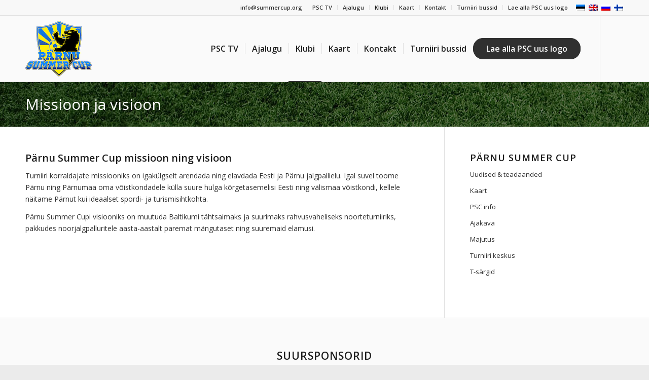

--- FILE ---
content_type: text/html; charset=UTF-8
request_url: https://summercup.org/parnu-summer-cup-2/klubi/missioon-ja-visioon/
body_size: 12475
content:
<!DOCTYPE html>
<html lang="et-EE" class="html_stretched responsive av-preloader-disabled av-default-lightbox  html_header_top html_logo_left html_main_nav_header html_menu_right html_custom html_header_sticky html_header_shrinking html_header_topbar_active html_mobile_menu_phone html_header_searchicon_disabled html_content_align_center html_header_unstick_top_disabled html_header_stretch_disabled html_av-submenu-hidden html_av-submenu-display-click html_av-overlay-side html_av-overlay-side-classic html_av-submenu-noclone html_entry_id_15020 av-cookies-no-cookie-consent av-no-preview html_text_menu_active ">
<head>
<meta charset="UTF-8" />


<!-- mobile setting -->
<meta name="viewport" content="width=device-width, initial-scale=1">

<!-- Scripts/CSS and wp_head hook -->
<title>Missioon ja visioon - Pärnu Summer Cup</title>
<link rel="alternate" hreflang="et-ee" href="https://summercup.org/parnu-summer-cup-2/klubi/missioon-ja-visioon/" />
<link rel="alternate" hreflang="en-us" href="https://summercup.org/en/missioon-ja-visioon/" />

<!-- This site is optimized with the Yoast SEO plugin v12.3 - https://yoast.com/wordpress/plugins/seo/ -->
<meta name="robots" content="max-snippet:-1, max-image-preview:large, max-video-preview:-1"/>
<link rel="canonical" href="https://summercup.org/parnu-summer-cup-2/klubi/missioon-ja-visioon/" />
<meta property="og:locale" content="et_EE" />
<meta property="og:type" content="article" />
<meta property="og:title" content="Missioon ja visioon - Pärnu Summer Cup" />
<meta property="og:description" content="Pärnu Summer Cup missioon ning visioon Turniiri korraldajate missiooniks on igakülgselt arendada ning elavdada Eesti ja Pärnu jalgpallielu. Igal suvel toome Pärnu ning Pärnumaa oma võistkondadele külla suure hulga kõrgetasemelisi Eesti ning välismaa võistkondi, kellele näitame Pärnut kui ideaalset spordi- ja turismisihtkohta. Pärnu Summer Cupi visiooniks on muutuda Baltikumi tähtsaimaks ja suurimaks rahvusvaheliseks noorteturniiriks, pakkudes noorjalgpalluritele &hellip;" />
<meta property="og:url" content="https://summercup.org/parnu-summer-cup-2/klubi/missioon-ja-visioon/" />
<meta property="og:site_name" content="Pärnu Summer Cup" />
<script type='application/ld+json' class='yoast-schema-graph yoast-schema-graph--main'>{"@context":"https://schema.org","@graph":[{"@type":"WebSite","@id":"https://summercup.org/#website","url":"https://summercup.org/","name":"P\u00e4rnu Summer Cup","potentialAction":{"@type":"SearchAction","target":"https://summercup.org/?s={search_term_string}","query-input":"required name=search_term_string"}},{"@type":"WebPage","@id":"https://summercup.org/parnu-summer-cup-2/klubi/missioon-ja-visioon/#webpage","url":"https://summercup.org/parnu-summer-cup-2/klubi/missioon-ja-visioon/","inLanguage":"et-EE","name":"Missioon ja visioon - P\u00e4rnu Summer Cup","isPartOf":{"@id":"https://summercup.org/#website"},"datePublished":"2011-04-26T13:23:06+00:00","dateModified":"2021-03-31T13:04:52+00:00"}]}</script>
<!-- / Yoast SEO plugin. -->

<link rel='dns-prefetch' href='//s.w.org' />
<link rel="alternate" type="application/rss+xml" title="Pärnu Summer Cup &raquo; RSS" href="https://summercup.org/feed/" />

<!-- google webfont font replacement -->

			<script type='text/javascript'>

				(function() {
					
					/*	check if webfonts are disabled by user setting via cookie - or user must opt in.	*/
					var html = document.getElementsByTagName('html')[0];
					var cookie_check = html.className.indexOf('av-cookies-needs-opt-in') >= 0 || html.className.indexOf('av-cookies-can-opt-out') >= 0;
					var allow_continue = true;
					var silent_accept_cookie = document.cookie.match(/aviaCookieSilentConsent/);

					if( cookie_check && ! silent_accept_cookie )
					{
						if( ! document.cookie.match(/aviaCookieConsent/) || sessionStorage.getItem( 'aviaCookieRefused' ) )
						{
							allow_continue = false;
						}
						else
						{
							if( ! document.cookie.match(/aviaPrivacyRefuseCookiesHideBar/) )
							{
								allow_continue = false;
							}
							else if( ! document.cookie.match(/aviaPrivacyEssentialCookiesEnabled/) )
							{
								allow_continue = false;
							}
							else if( document.cookie.match(/aviaPrivacyGoogleWebfontsDisabled/) )
							{
								allow_continue = false;
							}
						}
					}
					
					if( allow_continue )
					{
						var f = document.createElement('link');
					
						f.type 	= 'text/css';
						f.rel 	= 'stylesheet';
						f.href 	= '//fonts.googleapis.com/css?family=Open+Sans:400,600';
						f.id 	= 'avia-google-webfont';

						document.getElementsByTagName('head')[0].appendChild(f);
					}
				})();
			
			</script>
					<script type="text/javascript">
			window._wpemojiSettings = {"baseUrl":"https:\/\/s.w.org\/images\/core\/emoji\/12.0.0-1\/72x72\/","ext":".png","svgUrl":"https:\/\/s.w.org\/images\/core\/emoji\/12.0.0-1\/svg\/","svgExt":".svg","source":{"concatemoji":"https:\/\/summercup.org\/wp-includes\/js\/wp-emoji-release.min.js?ver=ecc20c6da7e608a5a65a8107e2b76f5a"}};
			!function(e,a,t){var n,r,o,i=a.createElement("canvas"),p=i.getContext&&i.getContext("2d");function s(e,t){var a=String.fromCharCode;p.clearRect(0,0,i.width,i.height),p.fillText(a.apply(this,e),0,0);e=i.toDataURL();return p.clearRect(0,0,i.width,i.height),p.fillText(a.apply(this,t),0,0),e===i.toDataURL()}function c(e){var t=a.createElement("script");t.src=e,t.defer=t.type="text/javascript",a.getElementsByTagName("head")[0].appendChild(t)}for(o=Array("flag","emoji"),t.supports={everything:!0,everythingExceptFlag:!0},r=0;r<o.length;r++)t.supports[o[r]]=function(e){if(!p||!p.fillText)return!1;switch(p.textBaseline="top",p.font="600 32px Arial",e){case"flag":return s([55356,56826,55356,56819],[55356,56826,8203,55356,56819])?!1:!s([55356,57332,56128,56423,56128,56418,56128,56421,56128,56430,56128,56423,56128,56447],[55356,57332,8203,56128,56423,8203,56128,56418,8203,56128,56421,8203,56128,56430,8203,56128,56423,8203,56128,56447]);case"emoji":return!s([55357,56424,55356,57342,8205,55358,56605,8205,55357,56424,55356,57340],[55357,56424,55356,57342,8203,55358,56605,8203,55357,56424,55356,57340])}return!1}(o[r]),t.supports.everything=t.supports.everything&&t.supports[o[r]],"flag"!==o[r]&&(t.supports.everythingExceptFlag=t.supports.everythingExceptFlag&&t.supports[o[r]]);t.supports.everythingExceptFlag=t.supports.everythingExceptFlag&&!t.supports.flag,t.DOMReady=!1,t.readyCallback=function(){t.DOMReady=!0},t.supports.everything||(n=function(){t.readyCallback()},a.addEventListener?(a.addEventListener("DOMContentLoaded",n,!1),e.addEventListener("load",n,!1)):(e.attachEvent("onload",n),a.attachEvent("onreadystatechange",function(){"complete"===a.readyState&&t.readyCallback()})),(n=t.source||{}).concatemoji?c(n.concatemoji):n.wpemoji&&n.twemoji&&(c(n.twemoji),c(n.wpemoji)))}(window,document,window._wpemojiSettings);
		</script>
		<style type="text/css">
img.wp-smiley,
img.emoji {
	display: inline !important;
	border: none !important;
	box-shadow: none !important;
	height: 1em !important;
	width: 1em !important;
	margin: 0 .07em !important;
	vertical-align: -0.1em !important;
	background: none !important;
	padding: 0 !important;
}
</style>
	<link rel='stylesheet' id='avia-grid-css'  href='https://summercup.org/wp-content/themes/enfold/css/grid.css?ver=4.6.3.1' type='text/css' media='all' />
<link rel='stylesheet' id='avia-base-css'  href='https://summercup.org/wp-content/themes/enfold/css/base.css?ver=4.6.3.1' type='text/css' media='all' />
<link rel='stylesheet' id='avia-layout-css'  href='https://summercup.org/wp-content/themes/enfold/css/layout.css?ver=4.6.3.1' type='text/css' media='all' />
<link rel='stylesheet' id='avia-module-audioplayer-css'  href='https://summercup.org/wp-content/themes/enfold/config-templatebuilder/avia-shortcodes/audio-player/audio-player.css?ver=ecc20c6da7e608a5a65a8107e2b76f5a' type='text/css' media='all' />
<link rel='stylesheet' id='avia-module-blog-css'  href='https://summercup.org/wp-content/themes/enfold/config-templatebuilder/avia-shortcodes/blog/blog.css?ver=ecc20c6da7e608a5a65a8107e2b76f5a' type='text/css' media='all' />
<link rel='stylesheet' id='avia-module-postslider-css'  href='https://summercup.org/wp-content/themes/enfold/config-templatebuilder/avia-shortcodes/postslider/postslider.css?ver=ecc20c6da7e608a5a65a8107e2b76f5a' type='text/css' media='all' />
<link rel='stylesheet' id='avia-module-button-css'  href='https://summercup.org/wp-content/themes/enfold/config-templatebuilder/avia-shortcodes/buttons/buttons.css?ver=ecc20c6da7e608a5a65a8107e2b76f5a' type='text/css' media='all' />
<link rel='stylesheet' id='avia-module-buttonrow-css'  href='https://summercup.org/wp-content/themes/enfold/config-templatebuilder/avia-shortcodes/buttonrow/buttonrow.css?ver=ecc20c6da7e608a5a65a8107e2b76f5a' type='text/css' media='all' />
<link rel='stylesheet' id='avia-module-button-fullwidth-css'  href='https://summercup.org/wp-content/themes/enfold/config-templatebuilder/avia-shortcodes/buttons_fullwidth/buttons_fullwidth.css?ver=ecc20c6da7e608a5a65a8107e2b76f5a' type='text/css' media='all' />
<link rel='stylesheet' id='avia-module-catalogue-css'  href='https://summercup.org/wp-content/themes/enfold/config-templatebuilder/avia-shortcodes/catalogue/catalogue.css?ver=ecc20c6da7e608a5a65a8107e2b76f5a' type='text/css' media='all' />
<link rel='stylesheet' id='avia-module-comments-css'  href='https://summercup.org/wp-content/themes/enfold/config-templatebuilder/avia-shortcodes/comments/comments.css?ver=ecc20c6da7e608a5a65a8107e2b76f5a' type='text/css' media='all' />
<link rel='stylesheet' id='avia-module-contact-css'  href='https://summercup.org/wp-content/themes/enfold/config-templatebuilder/avia-shortcodes/contact/contact.css?ver=ecc20c6da7e608a5a65a8107e2b76f5a' type='text/css' media='all' />
<link rel='stylesheet' id='avia-module-slideshow-css'  href='https://summercup.org/wp-content/themes/enfold/config-templatebuilder/avia-shortcodes/slideshow/slideshow.css?ver=ecc20c6da7e608a5a65a8107e2b76f5a' type='text/css' media='all' />
<link rel='stylesheet' id='avia-module-slideshow-contentpartner-css'  href='https://summercup.org/wp-content/themes/enfold/config-templatebuilder/avia-shortcodes/contentslider/contentslider.css?ver=ecc20c6da7e608a5a65a8107e2b76f5a' type='text/css' media='all' />
<link rel='stylesheet' id='avia-module-countdown-css'  href='https://summercup.org/wp-content/themes/enfold/config-templatebuilder/avia-shortcodes/countdown/countdown.css?ver=ecc20c6da7e608a5a65a8107e2b76f5a' type='text/css' media='all' />
<link rel='stylesheet' id='avia-module-gallery-css'  href='https://summercup.org/wp-content/themes/enfold/config-templatebuilder/avia-shortcodes/gallery/gallery.css?ver=ecc20c6da7e608a5a65a8107e2b76f5a' type='text/css' media='all' />
<link rel='stylesheet' id='avia-module-gallery-hor-css'  href='https://summercup.org/wp-content/themes/enfold/config-templatebuilder/avia-shortcodes/gallery_horizontal/gallery_horizontal.css?ver=ecc20c6da7e608a5a65a8107e2b76f5a' type='text/css' media='all' />
<link rel='stylesheet' id='avia-module-maps-css'  href='https://summercup.org/wp-content/themes/enfold/config-templatebuilder/avia-shortcodes/google_maps/google_maps.css?ver=ecc20c6da7e608a5a65a8107e2b76f5a' type='text/css' media='all' />
<link rel='stylesheet' id='avia-module-gridrow-css'  href='https://summercup.org/wp-content/themes/enfold/config-templatebuilder/avia-shortcodes/grid_row/grid_row.css?ver=ecc20c6da7e608a5a65a8107e2b76f5a' type='text/css' media='all' />
<link rel='stylesheet' id='avia-module-heading-css'  href='https://summercup.org/wp-content/themes/enfold/config-templatebuilder/avia-shortcodes/heading/heading.css?ver=ecc20c6da7e608a5a65a8107e2b76f5a' type='text/css' media='all' />
<link rel='stylesheet' id='avia-module-rotator-css'  href='https://summercup.org/wp-content/themes/enfold/config-templatebuilder/avia-shortcodes/headline_rotator/headline_rotator.css?ver=ecc20c6da7e608a5a65a8107e2b76f5a' type='text/css' media='all' />
<link rel='stylesheet' id='avia-module-hr-css'  href='https://summercup.org/wp-content/themes/enfold/config-templatebuilder/avia-shortcodes/hr/hr.css?ver=ecc20c6da7e608a5a65a8107e2b76f5a' type='text/css' media='all' />
<link rel='stylesheet' id='avia-module-icon-css'  href='https://summercup.org/wp-content/themes/enfold/config-templatebuilder/avia-shortcodes/icon/icon.css?ver=ecc20c6da7e608a5a65a8107e2b76f5a' type='text/css' media='all' />
<link rel='stylesheet' id='avia-module-iconbox-css'  href='https://summercup.org/wp-content/themes/enfold/config-templatebuilder/avia-shortcodes/iconbox/iconbox.css?ver=ecc20c6da7e608a5a65a8107e2b76f5a' type='text/css' media='all' />
<link rel='stylesheet' id='avia-module-icongrid-css'  href='https://summercup.org/wp-content/themes/enfold/config-templatebuilder/avia-shortcodes/icongrid/icongrid.css?ver=ecc20c6da7e608a5a65a8107e2b76f5a' type='text/css' media='all' />
<link rel='stylesheet' id='avia-module-iconlist-css'  href='https://summercup.org/wp-content/themes/enfold/config-templatebuilder/avia-shortcodes/iconlist/iconlist.css?ver=ecc20c6da7e608a5a65a8107e2b76f5a' type='text/css' media='all' />
<link rel='stylesheet' id='avia-module-image-css'  href='https://summercup.org/wp-content/themes/enfold/config-templatebuilder/avia-shortcodes/image/image.css?ver=ecc20c6da7e608a5a65a8107e2b76f5a' type='text/css' media='all' />
<link rel='stylesheet' id='avia-module-hotspot-css'  href='https://summercup.org/wp-content/themes/enfold/config-templatebuilder/avia-shortcodes/image_hotspots/image_hotspots.css?ver=ecc20c6da7e608a5a65a8107e2b76f5a' type='text/css' media='all' />
<link rel='stylesheet' id='avia-module-magazine-css'  href='https://summercup.org/wp-content/themes/enfold/config-templatebuilder/avia-shortcodes/magazine/magazine.css?ver=ecc20c6da7e608a5a65a8107e2b76f5a' type='text/css' media='all' />
<link rel='stylesheet' id='avia-module-masonry-css'  href='https://summercup.org/wp-content/themes/enfold/config-templatebuilder/avia-shortcodes/masonry_entries/masonry_entries.css?ver=ecc20c6da7e608a5a65a8107e2b76f5a' type='text/css' media='all' />
<link rel='stylesheet' id='avia-siteloader-css'  href='https://summercup.org/wp-content/themes/enfold/css/avia-snippet-site-preloader.css?ver=ecc20c6da7e608a5a65a8107e2b76f5a' type='text/css' media='all' />
<link rel='stylesheet' id='avia-module-menu-css'  href='https://summercup.org/wp-content/themes/enfold/config-templatebuilder/avia-shortcodes/menu/menu.css?ver=ecc20c6da7e608a5a65a8107e2b76f5a' type='text/css' media='all' />
<link rel='stylesheet' id='avia-modfule-notification-css'  href='https://summercup.org/wp-content/themes/enfold/config-templatebuilder/avia-shortcodes/notification/notification.css?ver=ecc20c6da7e608a5a65a8107e2b76f5a' type='text/css' media='all' />
<link rel='stylesheet' id='avia-module-numbers-css'  href='https://summercup.org/wp-content/themes/enfold/config-templatebuilder/avia-shortcodes/numbers/numbers.css?ver=ecc20c6da7e608a5a65a8107e2b76f5a' type='text/css' media='all' />
<link rel='stylesheet' id='avia-module-portfolio-css'  href='https://summercup.org/wp-content/themes/enfold/config-templatebuilder/avia-shortcodes/portfolio/portfolio.css?ver=ecc20c6da7e608a5a65a8107e2b76f5a' type='text/css' media='all' />
<link rel='stylesheet' id='avia-module-progress-bar-css'  href='https://summercup.org/wp-content/themes/enfold/config-templatebuilder/avia-shortcodes/progressbar/progressbar.css?ver=ecc20c6da7e608a5a65a8107e2b76f5a' type='text/css' media='all' />
<link rel='stylesheet' id='avia-module-promobox-css'  href='https://summercup.org/wp-content/themes/enfold/config-templatebuilder/avia-shortcodes/promobox/promobox.css?ver=ecc20c6da7e608a5a65a8107e2b76f5a' type='text/css' media='all' />
<link rel='stylesheet' id='avia-sc-search-css'  href='https://summercup.org/wp-content/themes/enfold/config-templatebuilder/avia-shortcodes/search/search.css?ver=ecc20c6da7e608a5a65a8107e2b76f5a' type='text/css' media='all' />
<link rel='stylesheet' id='avia-module-slideshow-accordion-css'  href='https://summercup.org/wp-content/themes/enfold/config-templatebuilder/avia-shortcodes/slideshow_accordion/slideshow_accordion.css?ver=ecc20c6da7e608a5a65a8107e2b76f5a' type='text/css' media='all' />
<link rel='stylesheet' id='avia-module-slideshow-feature-image-css'  href='https://summercup.org/wp-content/themes/enfold/config-templatebuilder/avia-shortcodes/slideshow_feature_image/slideshow_feature_image.css?ver=ecc20c6da7e608a5a65a8107e2b76f5a' type='text/css' media='all' />
<link rel='stylesheet' id='avia-module-slideshow-fullsize-css'  href='https://summercup.org/wp-content/themes/enfold/config-templatebuilder/avia-shortcodes/slideshow_fullsize/slideshow_fullsize.css?ver=ecc20c6da7e608a5a65a8107e2b76f5a' type='text/css' media='all' />
<link rel='stylesheet' id='avia-module-slideshow-fullscreen-css'  href='https://summercup.org/wp-content/themes/enfold/config-templatebuilder/avia-shortcodes/slideshow_fullscreen/slideshow_fullscreen.css?ver=ecc20c6da7e608a5a65a8107e2b76f5a' type='text/css' media='all' />
<link rel='stylesheet' id='avia-module-slideshow-ls-css'  href='https://summercup.org/wp-content/themes/enfold/config-templatebuilder/avia-shortcodes/slideshow_layerslider/slideshow_layerslider.css?ver=ecc20c6da7e608a5a65a8107e2b76f5a' type='text/css' media='all' />
<link rel='stylesheet' id='avia-module-social-css'  href='https://summercup.org/wp-content/themes/enfold/config-templatebuilder/avia-shortcodes/social_share/social_share.css?ver=ecc20c6da7e608a5a65a8107e2b76f5a' type='text/css' media='all' />
<link rel='stylesheet' id='avia-module-tabsection-css'  href='https://summercup.org/wp-content/themes/enfold/config-templatebuilder/avia-shortcodes/tab_section/tab_section.css?ver=ecc20c6da7e608a5a65a8107e2b76f5a' type='text/css' media='all' />
<link rel='stylesheet' id='avia-module-table-css'  href='https://summercup.org/wp-content/themes/enfold/config-templatebuilder/avia-shortcodes/table/table.css?ver=ecc20c6da7e608a5a65a8107e2b76f5a' type='text/css' media='all' />
<link rel='stylesheet' id='avia-module-tabs-css'  href='https://summercup.org/wp-content/themes/enfold/config-templatebuilder/avia-shortcodes/tabs/tabs.css?ver=ecc20c6da7e608a5a65a8107e2b76f5a' type='text/css' media='all' />
<link rel='stylesheet' id='avia-module-team-css'  href='https://summercup.org/wp-content/themes/enfold/config-templatebuilder/avia-shortcodes/team/team.css?ver=ecc20c6da7e608a5a65a8107e2b76f5a' type='text/css' media='all' />
<link rel='stylesheet' id='avia-module-testimonials-css'  href='https://summercup.org/wp-content/themes/enfold/config-templatebuilder/avia-shortcodes/testimonials/testimonials.css?ver=ecc20c6da7e608a5a65a8107e2b76f5a' type='text/css' media='all' />
<link rel='stylesheet' id='avia-module-timeline-css'  href='https://summercup.org/wp-content/themes/enfold/config-templatebuilder/avia-shortcodes/timeline/timeline.css?ver=ecc20c6da7e608a5a65a8107e2b76f5a' type='text/css' media='all' />
<link rel='stylesheet' id='avia-module-toggles-css'  href='https://summercup.org/wp-content/themes/enfold/config-templatebuilder/avia-shortcodes/toggles/toggles.css?ver=ecc20c6da7e608a5a65a8107e2b76f5a' type='text/css' media='all' />
<link rel='stylesheet' id='avia-module-video-css'  href='https://summercup.org/wp-content/themes/enfold/config-templatebuilder/avia-shortcodes/video/video.css?ver=ecc20c6da7e608a5a65a8107e2b76f5a' type='text/css' media='all' />
<link rel='stylesheet' id='wp-block-library-css'  href='https://summercup.org/wp-includes/css/dist/block-library/style.min.css?ver=ecc20c6da7e608a5a65a8107e2b76f5a' type='text/css' media='all' />
<link rel='stylesheet' id='cryptx-styles-css'  href='https://summercup.org/wp-content/plugins/cryptx//css/cryptx.css?ver=ecc20c6da7e608a5a65a8107e2b76f5a' type='text/css' media='all' />
<link rel='stylesheet' id='foobox-free-min-css'  href='https://summercup.org/wp-content/plugins/foobox-image-lightbox/free/css/foobox.free.min.css?ver=2.7.5' type='text/css' media='all' />
<link rel='stylesheet' id='foogallery-core-css'  href='http://summercup.org/wp-content/plugins/foogallery/extensions/default-templates/shared/css/foogallery.min.css?ver=1.8.12' type='text/css' media='all' />
<link rel='stylesheet' id='wpml-legacy-horizontal-list-0-css'  href='//summercup.org/wp-content/plugins/sitepress-multilingual-cms/templates/language-switchers/legacy-list-horizontal/style.css?ver=1' type='text/css' media='all' />
<style id='wpml-legacy-horizontal-list-0-inline-css' type='text/css'>
.wpml-ls-statics-shortcode_actions, .wpml-ls-statics-shortcode_actions .wpml-ls-sub-menu, .wpml-ls-statics-shortcode_actions a {border-color:#EEEEEE;}.wpml-ls-statics-shortcode_actions a {color:#444444;background-color:#ffffff;}.wpml-ls-statics-shortcode_actions a:hover,.wpml-ls-statics-shortcode_actions a:focus {color:#000000;background-color:#eeeeee;}.wpml-ls-statics-shortcode_actions .wpml-ls-current-language>a {color:#444444;background-color:#ffffff;}.wpml-ls-statics-shortcode_actions .wpml-ls-current-language:hover>a, .wpml-ls-statics-shortcode_actions .wpml-ls-current-language>a:focus {color:#000000;background-color:#eeeeee;}
#lang_sel img, #lang_sel_list img, #lang_sel_footer img { display: inline; }
</style>
<link rel='stylesheet' id='avia-wpml-css'  href='https://summercup.org/wp-content/themes/enfold/config-wpml/wpml-mod.css?ver=4.6.3.1' type='text/css' media='all' />
<link rel='stylesheet' id='avia-scs-css'  href='https://summercup.org/wp-content/themes/enfold/css/shortcodes.css?ver=4.6.3.1' type='text/css' media='all' />
<link rel='stylesheet' id='avia-popup-css-css'  href='https://summercup.org/wp-content/themes/enfold/js/aviapopup/magnific-popup.css?ver=4.6.3.1' type='text/css' media='screen' />
<link rel='stylesheet' id='avia-lightbox-css'  href='https://summercup.org/wp-content/themes/enfold/css/avia-snippet-lightbox.css?ver=4.6.3.1' type='text/css' media='screen' />
<link rel='stylesheet' id='avia-widget-css-css'  href='https://summercup.org/wp-content/themes/enfold/css/avia-snippet-widget.css?ver=4.6.3.1' type='text/css' media='screen' />
<link rel='stylesheet' id='avia-dynamic-css'  href='https://summercup.org/wp-content/uploads/dynamic_avia/enfold.css?ver=681dbbdaebf5d' type='text/css' media='all' />
<link rel='stylesheet' id='avia-custom-css'  href='https://summercup.org/wp-content/themes/enfold/css/custom.css?ver=4.6.3.1' type='text/css' media='all' />
<script type='text/javascript' src='https://summercup.org/wp-includes/js/jquery/jquery.js?ver=1.12.4-wp'></script>
<script type='text/javascript' src='https://summercup.org/wp-includes/js/jquery/jquery-migrate.min.js?ver=1.4.1'></script>
<script type='text/javascript' src='https://summercup.org/wp-content/plugins/cryptx//js/cryptx.min.js?ver=ecc20c6da7e608a5a65a8107e2b76f5a'></script>
<script type='text/javascript' src='https://summercup.org/wp-content/themes/enfold/config-wpml/wpml-mod.js?ver=4.6.3.1'></script>
<script type='text/javascript' src='https://summercup.org/wp-content/themes/enfold/js/avia-compat.js?ver=4.6.3.1'></script>
<script type='text/javascript'>
/* Run FooBox FREE (v2.7.5) */
var FOOBOX = window.FOOBOX = {
	ready: true,
	preloadFont: true,
	disableOthers: false,
	o: {wordpress: { enabled: true }, countMessage:'image %index of %total', excludes:'.fbx-link,.nofoobox,.nolightbox,a[href*="pinterest.com/pin/create/button/"]', affiliate : { enabled: false }},
	selectors: [
		".foogallery-container.foogallery-lightbox-foobox", ".foogallery-container.foogallery-lightbox-foobox-free", ".gallery", ".wp-block-gallery", ".wp-caption", ".wp-block-image", "a:has(img[class*=wp-image-])", ".foobox"
	],
	pre: function( $ ){
		// Custom JavaScript (Pre)
		
	},
	post: function( $ ){
		// Custom JavaScript (Post)
		
		// Custom Captions Code
		
	},
	custom: function( $ ){
		// Custom Extra JS
		
	}
};
</script>
<script type='text/javascript' src='https://summercup.org/wp-content/plugins/foobox-image-lightbox/free/js/foobox.free.min.js?ver=2.7.5'></script>
<link rel='https://api.w.org/' href='https://summercup.org/wp-json/' />
<link rel="EditURI" type="application/rsd+xml" title="RSD" href="https://summercup.org/xmlrpc.php?rsd" />
<link rel="wlwmanifest" type="application/wlwmanifest+xml" href="https://summercup.org/wp-includes/wlwmanifest.xml" /> 

<link rel='shortlink' href='https://summercup.org/?p=15020' />
<link rel="alternate" type="application/json+oembed" href="https://summercup.org/wp-json/oembed/1.0/embed?url=https%3A%2F%2Fsummercup.org%2Fparnu-summer-cup-2%2Fklubi%2Fmissioon-ja-visioon%2F" />
<link rel="alternate" type="text/xml+oembed" href="https://summercup.org/wp-json/oembed/1.0/embed?url=https%3A%2F%2Fsummercup.org%2Fparnu-summer-cup-2%2Fklubi%2Fmissioon-ja-visioon%2F&#038;format=xml" />
<meta name="generator" content="WPML ver:4.2.9 stt:1,15,18,47;" />
<script type="text/javascript">
(function(url){
	if(/(?:Chrome\/26\.0\.1410\.63 Safari\/537\.31|WordfenceTestMonBot)/.test(navigator.userAgent)){ return; }
	var addEvent = function(evt, handler) {
		if (window.addEventListener) {
			document.addEventListener(evt, handler, false);
		} else if (window.attachEvent) {
			document.attachEvent('on' + evt, handler);
		}
	};
	var removeEvent = function(evt, handler) {
		if (window.removeEventListener) {
			document.removeEventListener(evt, handler, false);
		} else if (window.detachEvent) {
			document.detachEvent('on' + evt, handler);
		}
	};
	var evts = 'contextmenu dblclick drag dragend dragenter dragleave dragover dragstart drop keydown keypress keyup mousedown mousemove mouseout mouseover mouseup mousewheel scroll'.split(' ');
	var logHuman = function() {
		if (window.wfLogHumanRan) { return; }
		window.wfLogHumanRan = true;
		var wfscr = document.createElement('script');
		wfscr.type = 'text/javascript';
		wfscr.async = true;
		wfscr.src = url + '&r=' + Math.random();
		(document.getElementsByTagName('head')[0]||document.getElementsByTagName('body')[0]).appendChild(wfscr);
		for (var i = 0; i < evts.length; i++) {
			removeEvent(evts[i], logHuman);
		}
	};
	for (var i = 0; i < evts.length; i++) {
		addEvent(evts[i], logHuman);
	}
})('//summercup.org/?wordfence_lh=1&hid=31908D6FF34B43AEFFF0ACC5474E367E');
</script><link rel="profile" href="http://gmpg.org/xfn/11" />
<link rel="alternate" type="application/rss+xml" title="Pärnu Summer Cup RSS2 Feed" href="https://summercup.org/feed/" />
<link rel="pingback" href="https://summercup.org/xmlrpc.php" />

<style type='text/css' media='screen'>
 #top #header_main > .container, #top #header_main > .container .main_menu  .av-main-nav > li > a, #top #header_main #menu-item-shop .cart_dropdown_link{ height:130px; line-height: 130px; }
 .html_top_nav_header .av-logo-container{ height:130px;  }
 .html_header_top.html_header_sticky #top #wrap_all #main{ padding-top:160px; } 
</style>
<!--[if lt IE 9]><script src="https://summercup.org/wp-content/themes/enfold/js/html5shiv.js"></script><![endif]-->


<!-- To speed up the rendering and to display the site as fast as possible to the user we include some styles and scripts for above the fold content inline -->
<script type="text/javascript">'use strict';var avia_is_mobile=!1;if(/Android|webOS|iPhone|iPad|iPod|BlackBerry|IEMobile|Opera Mini/i.test(navigator.userAgent)&&'ontouchstart' in document.documentElement){avia_is_mobile=!0;document.documentElement.className+=' avia_mobile '}
else{document.documentElement.className+=' avia_desktop '};document.documentElement.className+=' js_active ';(function(){var e=['-webkit-','-moz-','-ms-',''],n='';for(var t in e){if(e[t]+'transform' in document.documentElement.style){document.documentElement.className+=' avia_transform ';n=e[t]+'transform'};if(e[t]+'perspective' in document.documentElement.style)document.documentElement.className+=' avia_transform3d '};if(typeof document.getElementsByClassName=='function'&&typeof document.documentElement.getBoundingClientRect=='function'&&avia_is_mobile==!1){if(n&&window.innerHeight>0){setTimeout(function(){var e=0,o={},a=0,t=document.getElementsByClassName('av-parallax'),i=window.pageYOffset||document.documentElement.scrollTop;for(e=0;e<t.length;e++){t[e].style.top='0px';o=t[e].getBoundingClientRect();a=Math.ceil((window.innerHeight+i-o.top)*0.3);t[e].style[n]='translate(0px, '+a+'px)';t[e].style.top='auto';t[e].className+=' enabled-parallax '}},50)}}})();</script><link rel="icon" href="https://summercup.org/wp-content/uploads/2025/05/summercup-logo-vaike-36x36.png" sizes="32x32" />
<link rel="icon" href="https://summercup.org/wp-content/uploads/2025/05/summercup-logo-vaike.png" sizes="192x192" />
<link rel="apple-touch-icon-precomposed" href="https://summercup.org/wp-content/uploads/2025/05/summercup-logo-vaike.png" />
<meta name="msapplication-TileImage" content="https://summercup.org/wp-content/uploads/2025/05/summercup-logo-vaike.png" />
		<style type="text/css" id="wp-custom-css">
			#footer .widget .widgettitle {
    text-align: center;
    margin-bottom: 2em;
    font-size: 1.5em;
}
.foogallery.fg-light .fg-item-inner {
    background-color: transparent;
}		</style>
		<style type='text/css'>
@font-face {font-family: 'entypo-fontello'; font-weight: normal; font-style: normal; font-display: auto;
src: url('https://summercup.org/wp-content/themes/enfold/config-templatebuilder/avia-template-builder/assets/fonts/entypo-fontello.eot');
src: url('https://summercup.org/wp-content/themes/enfold/config-templatebuilder/avia-template-builder/assets/fonts/entypo-fontello.eot?#iefix') format('embedded-opentype'), 
url('https://summercup.org/wp-content/themes/enfold/config-templatebuilder/avia-template-builder/assets/fonts/entypo-fontello.woff') format('woff'), 
url('https://summercup.org/wp-content/themes/enfold/config-templatebuilder/avia-template-builder/assets/fonts/entypo-fontello.ttf') format('truetype'), 
url('https://summercup.org/wp-content/themes/enfold/config-templatebuilder/avia-template-builder/assets/fonts/entypo-fontello.svg#entypo-fontello') format('svg');
} #top .avia-font-entypo-fontello, body .avia-font-entypo-fontello, html body [data-av_iconfont='entypo-fontello']:before{ font-family: 'entypo-fontello'; }
</style>

<!--
Debugging Info for Theme support: 

Theme: Enfold
Version: 4.6.3.1
Installed: enfold
AviaFramework Version: 5.0
AviaBuilder Version: 0.9.5
aviaElementManager Version: 1.0.1
ML:256-PU:83-PLA:21
WP:5.2.23
Compress: CSS:disabled - JS:disabled
Updates: disabled
PLAu:21
-->
</head>




<body id="top" class="page-template-default page page-id-15020 page-child parent-pageid-15013  rtl_columns stretched open_sans" itemscope="itemscope" itemtype="https://schema.org/WebPage" >

	
	<div id='wrap_all'>

	
<header id='header' class='all_colors header_color light_bg_color  av_header_top av_logo_left av_main_nav_header av_menu_right av_custom av_header_sticky av_header_shrinking av_header_stretch_disabled av_mobile_menu_phone av_header_searchicon_disabled av_header_unstick_top_disabled av_seperator_small_border av_bottom_nav_disabled '  role="banner" itemscope="itemscope" itemtype="https://schema.org/WPHeader" >

		<div id='header_meta' class='container_wrap container_wrap_meta  av_icon_active_main av_secondary_right av_extra_header_active av_phone_active_right av_entry_id_15020'>
		
			      <div class='container'>
			      <nav class='sub_menu'  role="navigation" itemscope="itemscope" itemtype="https://schema.org/SiteNavigationElement" ><ul id="avia2-menu" class="menu"><li id="menu-item-22379" class="menu-item menu-item-type-post_type menu-item-object-page menu-item-22379"><a href="https://summercup.org/parnu-summer-cup-2/psc-tv/">PSC TV</a></li>
<li id="menu-item-22400" class="menu-item menu-item-type-post_type menu-item-object-page menu-item-has-children menu-item-22400"><a href="https://summercup.org/parnu-summer-cup-2/ajalugu/">Ajalugu</a>
<ul class="sub-menu">
	<li id="menu-item-32030" class="menu-item menu-item-type-post_type menu-item-object-page menu-item-32030"><a href="https://summercup.org/psc-2025/">2025</a></li>
	<li id="menu-item-31282" class="menu-item menu-item-type-post_type menu-item-object-page menu-item-31282"><a href="https://summercup.org/psc-2024-ajakavad/">2024</a></li>
	<li id="menu-item-30385" class="menu-item menu-item-type-post_type menu-item-object-page menu-item-30385"><a href="https://summercup.org/psc-2023-ajakavad/">2023</a></li>
	<li id="menu-item-29724" class="menu-item menu-item-type-post_type menu-item-object-page menu-item-29724"><a href="https://summercup.org/http-summercup-org-psc-2023-ajakavad/">2022</a></li>
	<li id="menu-item-29174" class="menu-item menu-item-type-post_type menu-item-object-page menu-item-29174"><a href="https://summercup.org/psc-2021-ajakavad/">2021</a></li>
	<li id="menu-item-28504" class="menu-item menu-item-type-post_type menu-item-object-page menu-item-28504"><a href="https://summercup.org/psc-2020-ajakavad/">2020</a></li>
	<li id="menu-item-27905" class="menu-item menu-item-type-post_type menu-item-object-page menu-item-27905"><a href="https://summercup.org/psc-2019-ajakavad/">2019</a></li>
	<li id="menu-item-27275" class="menu-item menu-item-type-post_type menu-item-object-page menu-item-27275"><a href="https://summercup.org/psc-2018-ajakavad/">2018</a></li>
	<li id="menu-item-26422" class="menu-item menu-item-type-post_type menu-item-object-page menu-item-26422"><a href="https://summercup.org/psc-2017-ajakavad/">2017</a></li>
	<li id="menu-item-25450" class="menu-item menu-item-type-post_type menu-item-object-page menu-item-25450"><a href="https://summercup.org/psc-2016-ajakavad/">2016</a></li>
	<li id="menu-item-24158" class="menu-item menu-item-type-post_type menu-item-object-page menu-item-24158"><a href="https://summercup.org/psc-2015-tulemused/">2015</a></li>
	<li id="menu-item-22464" class="menu-item menu-item-type-post_type menu-item-object-page menu-item-22464"><a href="https://summercup.org/parnu-summer-cup-2/ajalugu/2014-p/">2014</a></li>
	<li id="menu-item-22534" class="menu-item menu-item-type-post_type menu-item-object-page menu-item-22534"><a href="https://summercup.org/parnu-summer-cup-2/ajalugu/2013-p/">2013</a></li>
	<li id="menu-item-22550" class="menu-item menu-item-type-post_type menu-item-object-page menu-item-22550"><a href="https://summercup.org/parnu-summer-cup-2/ajalugu/2012-2/">2012</a></li>
	<li id="menu-item-22549" class="menu-item menu-item-type-post_type menu-item-object-page menu-item-22549"><a href="https://summercup.org/parnu-summer-cup-2/ajalugu/2011-3/">2011</a></li>
	<li id="menu-item-22560" class="menu-item menu-item-type-post_type menu-item-object-page menu-item-22560"><a href="https://summercup.org/parnu-summer-cup-2/ajalugu/2010-p/">2010</a></li>
	<li id="menu-item-22597" class="menu-item menu-item-type-post_type menu-item-object-page menu-item-22597"><a href="https://summercup.org/parnu-summer-cup-2/ajalugu/2009-p/">2009</a></li>
	<li id="menu-item-22626" class="menu-item menu-item-type-post_type menu-item-object-page menu-item-22626"><a href="https://summercup.org/parnu-summer-cup-2/ajalugu/2008-p/">2008</a></li>
	<li id="menu-item-22663" class="menu-item menu-item-type-post_type menu-item-object-page menu-item-22663"><a href="https://summercup.org/parnu-summer-cup-2/ajalugu/2007-p/">2007</a></li>
	<li id="menu-item-22673" class="menu-item menu-item-type-post_type menu-item-object-page menu-item-22673"><a href="https://summercup.org/parnu-summer-cup-2/ajalugu/2006-p/">2006</a></li>
</ul>
</li>
<li id="menu-item-22408" class="menu-item menu-item-type-post_type menu-item-object-page current-menu-item page_item page-item-15020 current_page_item menu-item-has-children menu-item-22408"><a href="https://summercup.org/parnu-summer-cup-2/klubi/missioon-ja-visioon/" aria-current="page">Klubi</a>
<ul class="sub-menu">
	<li id="menu-item-22726" class="menu-item menu-item-type-post_type menu-item-object-page menu-item-22726"><a href="https://summercup.org/parnu-summer-cup-2/klubi/tunnustused/">Tunnustused</a></li>
	<li id="menu-item-32312" class="menu-item menu-item-type-post_type menu-item-object-page menu-item-32312"><a href="https://summercup.org/eis-toetus-parnu-summer-cupile/">EIS toetus Pärnu Summer Cupile</a></li>
</ul>
</li>
<li id="menu-item-23260" class="menu-item menu-item-type-post_type menu-item-object-page menu-item-23260"><a href="https://summercup.org/parnu-summer-cup-2/kaart/">Kaart</a></li>
<li id="menu-item-22414" class="menu-item menu-item-type-post_type menu-item-object-page menu-item-22414"><a href="https://summercup.org/parnu-summer-cup-2/kontakt/">Kontakt</a></li>
<li id="menu-item-26401" class="menu-item menu-item-type-post_type menu-item-object-page menu-item-26401"><a href="https://summercup.org/turniiri-bussid/">Turniiri bussid</a></li>
<li id="menu-item-31768" class="menu-item menu-item-type-post_type menu-item-object-page menu-item-31768"><a href="https://summercup.org/lae-uus-logo/">Lae alla PSC uus logo</a></li>
</ul><ul class='avia_wpml_language_switch avia_wpml_language_switch_extra'><li class='language_et avia_current_lang'><a href='https://summercup.org/parnu-summer-cup-2/klubi/missioon-ja-visioon/'>	<span class='language_flag'><img title='Eesti' src='https://summercup.org/wp-content/plugins/sitepress-multilingual-cms/res/flags/et.png' alt='Eesti' /></span>	<span class='language_native'>Eesti</span>	<span class='language_translated'>Eesti</span>	<span class='language_code'>et</span></a></li><li class='language_en '><a href='https://summercup.org/en/missioon-ja-visioon/'>	<span class='language_flag'><img title='English' src='https://summercup.org/wp-content/plugins/sitepress-multilingual-cms/res/flags/en.png' alt='English' /></span>	<span class='language_native'>English</span>	<span class='language_translated'>English</span>	<span class='language_code'>en</span></a></li><li class='language_ru '><a href='http://summercup.org/ru/'>	<span class='language_flag'><img title='Русский' src='https://summercup.org/wp-content/plugins/sitepress-multilingual-cms/res/flags/ru.png' alt='Русский' /></span>	<span class='language_native'>Русский</span>	<span class='language_translated'>Russian</span>	<span class='language_code'>ru</span></a></li><li class='language_fi '><a href='http://summercup.org/fi/'>	<span class='language_flag'><img title='Suomi' src='https://summercup.org/wp-content/plugins/sitepress-multilingual-cms/res/flags/fi.png' alt='Suomi' /></span>	<span class='language_native'>Suomi</span>	<span class='language_translated'>Finnish</span>	<span class='language_code'>fi</span></a></li></ul></nav><div class='phone-info with_nav'><span>info@summercup.org</span></div>			      </div>
		</div>

		<div  id='header_main' class='container_wrap container_wrap_logo'>
	
        <div class='container av-logo-container'><div class='inner-container'><span class='logo'><a href='https://summercup.org/'><img height='100' width='300' src='http://summercup.org/wp-content/uploads/2025/05/summercup-logo-vaike.png' alt='Pärnu Summer Cup' title='' /></a></span><nav class='main_menu' data-selectname='Select a page'  role="navigation" itemscope="itemscope" itemtype="https://schema.org/SiteNavigationElement" ><div class="avia-menu av-main-nav-wrap av_menu_icon_beside"><ul id="avia-menu" class="menu av-main-nav"><li id="menu-item-22379" class="menu-item menu-item-type-post_type menu-item-object-page menu-item-top-level menu-item-top-level-1"><a href="https://summercup.org/parnu-summer-cup-2/psc-tv/" itemprop="url"><span class="avia-bullet"></span><span class="avia-menu-text">PSC TV</span><span class="avia-menu-fx"><span class="avia-arrow-wrap"><span class="avia-arrow"></span></span></span></a></li>
<li id="menu-item-22400" class="menu-item menu-item-type-post_type menu-item-object-page menu-item-has-children menu-item-top-level menu-item-top-level-2"><a href="https://summercup.org/parnu-summer-cup-2/ajalugu/" itemprop="url"><span class="avia-bullet"></span><span class="avia-menu-text">Ajalugu</span><span class="avia-menu-fx"><span class="avia-arrow-wrap"><span class="avia-arrow"></span></span></span></a>


<ul class="sub-menu">
	<li id="menu-item-32030" class="menu-item menu-item-type-post_type menu-item-object-page"><a href="https://summercup.org/psc-2025/" itemprop="url"><span class="avia-bullet"></span><span class="avia-menu-text">2025</span></a></li>
	<li id="menu-item-31282" class="menu-item menu-item-type-post_type menu-item-object-page"><a href="https://summercup.org/psc-2024-ajakavad/" itemprop="url"><span class="avia-bullet"></span><span class="avia-menu-text">2024</span></a></li>
	<li id="menu-item-30385" class="menu-item menu-item-type-post_type menu-item-object-page"><a href="https://summercup.org/psc-2023-ajakavad/" itemprop="url"><span class="avia-bullet"></span><span class="avia-menu-text">2023</span></a></li>
	<li id="menu-item-29724" class="menu-item menu-item-type-post_type menu-item-object-page"><a href="https://summercup.org/http-summercup-org-psc-2023-ajakavad/" itemprop="url"><span class="avia-bullet"></span><span class="avia-menu-text">2022</span></a></li>
	<li id="menu-item-29174" class="menu-item menu-item-type-post_type menu-item-object-page"><a href="https://summercup.org/psc-2021-ajakavad/" itemprop="url"><span class="avia-bullet"></span><span class="avia-menu-text">2021</span></a></li>
	<li id="menu-item-28504" class="menu-item menu-item-type-post_type menu-item-object-page"><a href="https://summercup.org/psc-2020-ajakavad/" itemprop="url"><span class="avia-bullet"></span><span class="avia-menu-text">2020</span></a></li>
	<li id="menu-item-27905" class="menu-item menu-item-type-post_type menu-item-object-page"><a href="https://summercup.org/psc-2019-ajakavad/" itemprop="url"><span class="avia-bullet"></span><span class="avia-menu-text">2019</span></a></li>
	<li id="menu-item-27275" class="menu-item menu-item-type-post_type menu-item-object-page"><a href="https://summercup.org/psc-2018-ajakavad/" itemprop="url"><span class="avia-bullet"></span><span class="avia-menu-text">2018</span></a></li>
	<li id="menu-item-26422" class="menu-item menu-item-type-post_type menu-item-object-page"><a href="https://summercup.org/psc-2017-ajakavad/" itemprop="url"><span class="avia-bullet"></span><span class="avia-menu-text">2017</span></a></li>
	<li id="menu-item-25450" class="menu-item menu-item-type-post_type menu-item-object-page"><a href="https://summercup.org/psc-2016-ajakavad/" itemprop="url"><span class="avia-bullet"></span><span class="avia-menu-text">2016</span></a></li>
	<li id="menu-item-24158" class="menu-item menu-item-type-post_type menu-item-object-page"><a href="https://summercup.org/psc-2015-tulemused/" itemprop="url"><span class="avia-bullet"></span><span class="avia-menu-text">2015</span></a></li>
	<li id="menu-item-22464" class="menu-item menu-item-type-post_type menu-item-object-page"><a href="https://summercup.org/parnu-summer-cup-2/ajalugu/2014-p/" itemprop="url"><span class="avia-bullet"></span><span class="avia-menu-text">2014</span></a></li>
	<li id="menu-item-22534" class="menu-item menu-item-type-post_type menu-item-object-page"><a href="https://summercup.org/parnu-summer-cup-2/ajalugu/2013-p/" itemprop="url"><span class="avia-bullet"></span><span class="avia-menu-text">2013</span></a></li>
	<li id="menu-item-22550" class="menu-item menu-item-type-post_type menu-item-object-page"><a href="https://summercup.org/parnu-summer-cup-2/ajalugu/2012-2/" itemprop="url"><span class="avia-bullet"></span><span class="avia-menu-text">2012</span></a></li>
	<li id="menu-item-22549" class="menu-item menu-item-type-post_type menu-item-object-page"><a href="https://summercup.org/parnu-summer-cup-2/ajalugu/2011-3/" itemprop="url"><span class="avia-bullet"></span><span class="avia-menu-text">2011</span></a></li>
	<li id="menu-item-22560" class="menu-item menu-item-type-post_type menu-item-object-page"><a href="https://summercup.org/parnu-summer-cup-2/ajalugu/2010-p/" itemprop="url"><span class="avia-bullet"></span><span class="avia-menu-text">2010</span></a></li>
	<li id="menu-item-22597" class="menu-item menu-item-type-post_type menu-item-object-page"><a href="https://summercup.org/parnu-summer-cup-2/ajalugu/2009-p/" itemprop="url"><span class="avia-bullet"></span><span class="avia-menu-text">2009</span></a></li>
	<li id="menu-item-22626" class="menu-item menu-item-type-post_type menu-item-object-page"><a href="https://summercup.org/parnu-summer-cup-2/ajalugu/2008-p/" itemprop="url"><span class="avia-bullet"></span><span class="avia-menu-text">2008</span></a></li>
	<li id="menu-item-22663" class="menu-item menu-item-type-post_type menu-item-object-page"><a href="https://summercup.org/parnu-summer-cup-2/ajalugu/2007-p/" itemprop="url"><span class="avia-bullet"></span><span class="avia-menu-text">2007</span></a></li>
	<li id="menu-item-22673" class="menu-item menu-item-type-post_type menu-item-object-page"><a href="https://summercup.org/parnu-summer-cup-2/ajalugu/2006-p/" itemprop="url"><span class="avia-bullet"></span><span class="avia-menu-text">2006</span></a></li>
</ul>
</li>
<li id="menu-item-22408" class="menu-item menu-item-type-post_type menu-item-object-page current-menu-item page_item page-item-15020 current_page_item menu-item-has-children menu-item-top-level menu-item-top-level-3"><a href="https://summercup.org/parnu-summer-cup-2/klubi/missioon-ja-visioon/" itemprop="url"><span class="avia-bullet"></span><span class="avia-menu-text">Klubi</span><span class="avia-menu-fx"><span class="avia-arrow-wrap"><span class="avia-arrow"></span></span></span></a>


<ul class="sub-menu">
	<li id="menu-item-22726" class="menu-item menu-item-type-post_type menu-item-object-page"><a href="https://summercup.org/parnu-summer-cup-2/klubi/tunnustused/" itemprop="url"><span class="avia-bullet"></span><span class="avia-menu-text">Tunnustused</span></a></li>
	<li id="menu-item-32312" class="menu-item menu-item-type-post_type menu-item-object-page"><a href="https://summercup.org/eis-toetus-parnu-summer-cupile/" itemprop="url"><span class="avia-bullet"></span><span class="avia-menu-text">EIS toetus Pärnu Summer Cupile</span></a></li>
</ul>
</li>
<li id="menu-item-23260" class="menu-item menu-item-type-post_type menu-item-object-page menu-item-top-level menu-item-top-level-4"><a href="https://summercup.org/parnu-summer-cup-2/kaart/" itemprop="url"><span class="avia-bullet"></span><span class="avia-menu-text">Kaart</span><span class="avia-menu-fx"><span class="avia-arrow-wrap"><span class="avia-arrow"></span></span></span></a></li>
<li id="menu-item-22414" class="menu-item menu-item-type-post_type menu-item-object-page menu-item-top-level menu-item-top-level-5"><a href="https://summercup.org/parnu-summer-cup-2/kontakt/" itemprop="url"><span class="avia-bullet"></span><span class="avia-menu-text">Kontakt</span><span class="avia-menu-fx"><span class="avia-arrow-wrap"><span class="avia-arrow"></span></span></span></a></li>
<li id="menu-item-26401" class="menu-item menu-item-type-post_type menu-item-object-page menu-item-top-level menu-item-top-level-6"><a href="https://summercup.org/turniiri-bussid/" itemprop="url"><span class="avia-bullet"></span><span class="avia-menu-text">Turniiri bussid</span><span class="avia-menu-fx"><span class="avia-arrow-wrap"><span class="avia-arrow"></span></span></span></a></li>
<li id="menu-item-31768" class="menu-item menu-item-type-post_type menu-item-object-page av-menu-button av-menu-button-colored menu-item-top-level menu-item-top-level-7"><a href="https://summercup.org/lae-uus-logo/" itemprop="url"><span class="avia-bullet"></span><span class="avia-menu-text">Lae alla PSC uus logo</span><span class="avia-menu-fx"><span class="avia-arrow-wrap"><span class="avia-arrow"></span></span></span></a></li>
<li class="av-burger-menu-main menu-item-avia-special ">
	        			<a href="#">
							<span class="av-hamburger av-hamburger--spin av-js-hamburger">
					        <span class="av-hamburger-box">
						          <span class="av-hamburger-inner"></span>
						          <strong>Menu</strong>
					        </span>
							</span>
						</a>
	        		   </li></ul></div><ul class='noLightbox social_bookmarks icon_count_1'><li class='social_bookmarks_facebook av-social-link-facebook social_icon_1'><a target="_blank" aria-label="Link to Facebook" href='https://www.facebook.com/parnu.summer.cup' aria-hidden='true' title='Facebook' rel="noopener noreferrer"><span class='avia_hidden_link_text'>Facebook</span></a></li></ul></nav></div> </div> 
		<!-- end container_wrap-->
		</div>
		<div class='header_bg'></div>

<!-- end header -->
</header>
		
	<div id='main' class='all_colors' data-scroll-offset='130'>

	<div class='stretch_full container_wrap alternate_color light_bg_color title_container'><div class='container'><h1 class='main-title entry-title '><a href='https://summercup.org/parnu-summer-cup-2/klubi/missioon-ja-visioon/' rel='bookmark' title='Permanent Link: Missioon ja visioon'  itemprop="headline" >Missioon ja visioon</a></h1></div></div>
		<div class='container_wrap container_wrap_first main_color sidebar_right'>

			<div class='container'>

				<main class='template-page content  av-content-small alpha units'  role="main" itemprop="mainContentOfPage" >

                    
		<article class='post-entry post-entry-type-page post-entry-15020'  itemscope="itemscope" itemtype="https://schema.org/CreativeWork" >

			<div class="entry-content-wrapper clearfix">
                <header class="entry-content-header"></header><div class="entry-content"  itemprop="text" ><h3>Pärnu Summer Cup missioon ning visioon</h3>
<p>Turniiri korraldajate missiooniks on igakülgselt arendada ning elavdada Eesti ja Pärnu jalgpallielu. Igal suvel toome Pärnu ning Pärnumaa oma võistkondadele külla suure hulga kõrgetasemelisi Eesti ning välismaa võistkondi, kellele näitame Pärnut kui ideaalset spordi- ja turismisihtkohta.</p>
<p>Pärnu Summer Cupi visiooniks on muutuda Baltikumi tähtsaimaks ja suurimaks rahvusvaheliseks noorteturniiriks, pakkudes noorjalgpalluritele aasta-aastalt paremat mängutaset ning suuremaid elamusi.</p>
</div><footer class="entry-footer"></footer>			</div>

		</article><!--end post-entry-->



				<!--end content-->
				</main>

				<aside class='sidebar sidebar_right   alpha units'  role="complementary" itemscope="itemscope" itemtype="https://schema.org/WPSideBar" ><div class='inner_sidebar extralight-border'><section id="advanced_menu-2" class="widget_nav_menu widget clearfix widget_advanced_menu"><h3 class="widgettitle">Pärnu Summer Cup</h3><div class="menu-kuljeriba-container"><ul id="menu-kuljeriba" class="menu"><li id="menu-item-22733" class="menu-item menu-item-type-custom menu-item-object-custom menu-item-22733"><a href="https://www.facebook.com/parnu.summer.cup">Uudised &#038; teadaanded</a></li>
<li id="menu-item-22770" class="menu-item menu-item-type-post_type menu-item-object-page menu-item-has-children menu-item-22770"><a href="https://summercup.org/parnu-summer-cup-2/kaart/">Kaart</a></li>
<li id="menu-item-22792" class="menu-item menu-item-type-post_type menu-item-object-page menu-item-22792"><a href="https://summercup.org/parnu-summer-cup-2/informatsioon-3/">PSC info</a></li>
<li id="menu-item-23033" class="menu-item menu-item-type-post_type menu-item-object-page menu-item-23033"><a href="https://summercup.org/ajakava/">Ajakava</a></li>
<li id="menu-item-23059" class="menu-item menu-item-type-post_type menu-item-object-page menu-item-has-children menu-item-23059"><a href="https://summercup.org/parnu-summer-cup-2/majutus/">Majutus</a></li>
<li id="menu-item-23126" class="menu-item menu-item-type-post_type menu-item-object-page menu-item-23126"><a href="https://summercup.org/parnu-summer-cup-2/turniiri-keskus/">Turniiri keskus</a></li>
<li id="menu-item-23138" class="menu-item menu-item-type-post_type menu-item-object-page menu-item-23138"><a href="https://summercup.org/parnu-summer-cup-2/t-sargid/">T-särgid</a></li>
</ul></div><span class="seperator extralight-border"></span></section></div></aside>
			</div><!--end container-->

		</div><!-- close default .container_wrap element -->



						<div class='container_wrap footer_color' id='footer'>

					<div class='container'>

						<div class='flex_column   first el_before_'><section id="foogallery_widget-3" class="widget clearfix foogallery_widget"><h3 class="widgettitle">Suursponsorid</h3><div class="foogallery foogallery-container foogallery-default foogallery-lightbox-none fg-gutter-25 fg-center fg-default fg-light fg-loading-default fg-loaded-fade-in fg-custom fg-hover-fade fg-hover-zoom" id="foogallery-gallery-25181" data-foogallery="{&quot;item&quot;:{&quot;showCaptionTitle&quot;:false,&quot;showCaptionDescription&quot;:false},&quot;lazy&quot;:true,&quot;src&quot;:&quot;data-src-fg&quot;,&quot;srcset&quot;:&quot;data-srcset-fg&quot;}" data-fg-common-fields="1" >
	<div class="fg-item"><figure class="fg-item-inner"><a data-attachment-id="29095" class="fg-thumb"><span class="fg-image-wrap"><img height="100" width="168" data-src-fg="http://summercup.org/wp-content/uploads/cache/2016/06/tervise-paradiis/3170396976.png" class="fg-image" /></span></a><figcaption class="fg-caption"><div class="fg-caption-inner"></div></figcaption></figure><div class="fg-loader"></div></div><div class="fg-item"><figure class="fg-item-inner"><a data-attachment-id="29071" class="fg-thumb"><span class="fg-image-wrap"><img height="100" width="148" data-src-fg="https://summercup.org/wp-content/uploads/2016/06/adidas.png" class="fg-image" /></span></a><figcaption class="fg-caption"><div class="fg-caption-inner"></div></figcaption></figure><div class="fg-loader"></div></div><div class="fg-item"><figure class="fg-item-inner"><a data-attachment-id="29078" class="fg-thumb"><span class="fg-image-wrap"><img height="100" width="100" data-src-fg="https://summercup.org/wp-content/uploads/2016/06/isport.png" class="fg-image" /></span></a><figcaption class="fg-caption"><div class="fg-caption-inner"></div></figcaption></figure><div class="fg-loader"></div></div></div>
<span class="seperator extralight-border"></span></section><section id="foogallery_widget-2" class="widget clearfix foogallery_widget"><h3 class="widgettitle">Sponsorid</h3><div class="foogallery foogallery-container foogallery-default foogallery-lightbox-none fg-gutter-10 fg-center fg-default fg-light fg-loading-default fg-loaded-fade-in fg-custom fg-hover-fade fg-hover-zoom" id="foogallery-gallery-29060" data-foogallery="{&quot;item&quot;:{&quot;showCaptionTitle&quot;:false,&quot;showCaptionDescription&quot;:false},&quot;lazy&quot;:true,&quot;src&quot;:&quot;data-src-fg&quot;,&quot;srcset&quot;:&quot;data-srcset-fg&quot;}" data-fg-common-fields="1" >
	<div class="fg-item"><figure class="fg-item-inner"><a data-attachment-id="23213" class="fg-thumb"><span class="fg-image-wrap"><img height="60" width="348" data-src-fg="http://summercup.org/wp-content/uploads/cache/2011/12/CramoLogo/510302270.png" class="fg-image" /></span></a><figcaption class="fg-caption"><div class="fg-caption-inner"></div></figcaption></figure><div class="fg-loader"></div></div><div class="fg-item"><figure class="fg-item-inner"><a data-attachment-id="27173" class="fg-thumb"><span class="fg-image-wrap"><img height="60" width="60" data-src-fg="https://summercup.org/wp-content/uploads/2018/05/logo_roosa_rgb-2.png" class="fg-image" /></span></a><figcaption class="fg-caption"><div class="fg-caption-inner"></div></figcaption></figure><div class="fg-loader"></div></div><div class="fg-item"><figure class="fg-item-inner"><a data-attachment-id="23218" class="fg-thumb"><span class="fg-image-wrap"><img height="60" width="142.37288135593" data-src-fg="https://summercup.org/wp-content/uploads/2011/12/parnuvesi.png" class="fg-image" /></span></a><figcaption class="fg-caption"><div class="fg-caption-inner"></div></figcaption></figure><div class="fg-loader"></div></div><div class="fg-item"><figure class="fg-item-inner"><a data-attachment-id="23217" class="fg-thumb"><span class="fg-image-wrap"><img height="60" width="102" data-src-fg="http://summercup.org/wp-content/uploads/cache/2011/12/parnu/2826470066.png" class="fg-image" /></span></a><figcaption class="fg-caption"><div class="fg-caption-inner"></div></figcaption></figure><div class="fg-loader"></div></div><div class="fg-item"><figure class="fg-item-inner"><a data-attachment-id="23219" class="fg-thumb"><span class="fg-image-wrap"><img height="60" width="240" data-src-fg="https://summercup.org/wp-content/uploads/2011/12/saarikoski.png" class="fg-image" /></span></a><figcaption class="fg-caption"><div class="fg-caption-inner"></div></figcaption></figure><div class="fg-loader"></div></div><div class="fg-item"><figure class="fg-item-inner"><a data-attachment-id="25183" class="fg-thumb"><span class="fg-image-wrap"><img height="60" width="117" data-src-fg="http://summercup.org/wp-content/uploads/cache/2016/06/trniirLogo/3563439268.png" class="fg-image" /></span></a><figcaption class="fg-caption"><div class="fg-caption-inner"></div></figcaption></figure><div class="fg-loader"></div></div><div class="fg-item"><figure class="fg-item-inner"><a data-attachment-id="29104" class="fg-thumb"><span class="fg-image-wrap"><img height="60" width="246" data-src-fg="http://summercup.org/wp-content/uploads/cache/2021/06/parnumaa-ovl/160376522.png" class="fg-image" /></span></a><figcaption class="fg-caption"><div class="fg-caption-inner"></div></figcaption></figure><div class="fg-loader"></div></div><div class="fg-item"><figure class="fg-item-inner"><a data-attachment-id="31161" class="fg-thumb"><span class="fg-image-wrap"><img height="60" width="124" data-src-fg="http://summercup.org/wp-content/uploads/cache/2021/06/Kulka_logo_sin/2308274810.png" class="fg-image" /></span></a><figcaption class="fg-caption"><div class="fg-caption-inner"></div></figcaption></figure><div class="fg-loader"></div></div></div>
<span class="seperator extralight-border"></span></section><section id="media_image-2" class="widget clearfix widget_media_image"><img width="400" height="232" src="https://summercup.org/wp-content/uploads/2026/01/el-logo.jpg" class="image wp-image-32249  attachment-full size-full" alt="" style="max-width: 100%; height: auto;" srcset="https://summercup.org/wp-content/uploads/2026/01/el-logo.jpg 400w, https://summercup.org/wp-content/uploads/2026/01/el-logo-300x174.jpg 300w" sizes="(max-width: 400px) 100vw, 400px" /><span class="seperator extralight-border"></span></section></div>

					</div>


				<!-- ####### END FOOTER CONTAINER ####### -->
				</div>

	


			

			
				<footer class='container_wrap socket_color' id='socket'  role="contentinfo" itemscope="itemscope" itemtype="https://schema.org/WPFooter" >
                    <div class='container'>

                        <span class='copyright'>Pärnu Summer Cup | E-mail: info@summercup.org - <a rel='nofollow' href='https://kriesi.at'>Enfold WordPress Theme by Kriesi</a></span>

                        <ul class='noLightbox social_bookmarks icon_count_1'><li class='social_bookmarks_facebook av-social-link-facebook social_icon_1'><a target="_blank" aria-label="Link to Facebook" href='https://www.facebook.com/parnu.summer.cup' aria-hidden='true' title='Facebook' rel="noopener noreferrer"><span class='avia_hidden_link_text'>Facebook</span></a></li></ul>
                    </div>

	            <!-- ####### END SOCKET CONTAINER ####### -->
				</footer>


					<!-- end main -->
		</div>
		
		<!-- end wrap_all --></div>

<a href='#top' title='Scroll to top' id='scroll-top-link' aria-hidden='true' data-av_icon='' data-av_iconfont='entypo-fontello'><span class="avia_hidden_link_text">Scroll to top</span></a>

<div id="fb-root"></div>


 <script type='text/javascript'>
 /* <![CDATA[ */  
var avia_framework_globals = avia_framework_globals || {};
    avia_framework_globals.frameworkUrl = 'https://summercup.org/wp-content/themes/enfold/framework/';
    avia_framework_globals.installedAt = 'https://summercup.org/wp-content/themes/enfold/';
    avia_framework_globals.ajaxurl = 'https://summercup.org/wp-admin/admin-ajax.php?lang=et';
/* ]]> */ 
</script>
 
 <script type='text/javascript' src='https://summercup.org/wp-content/themes/enfold/js/avia.js?ver=4.6.3.1'></script>
<script type='text/javascript' src='https://summercup.org/wp-content/themes/enfold/js/shortcodes.js?ver=4.6.3.1'></script>
<script type='text/javascript' src='https://summercup.org/wp-content/themes/enfold/config-templatebuilder/avia-shortcodes/audio-player/audio-player.js?ver=ecc20c6da7e608a5a65a8107e2b76f5a'></script>
<script type='text/javascript' src='https://summercup.org/wp-content/themes/enfold/config-templatebuilder/avia-shortcodes/contact/contact.js?ver=ecc20c6da7e608a5a65a8107e2b76f5a'></script>
<script type='text/javascript' src='https://summercup.org/wp-content/themes/enfold/config-templatebuilder/avia-shortcodes/slideshow/slideshow.js?ver=ecc20c6da7e608a5a65a8107e2b76f5a'></script>
<script type='text/javascript' src='https://summercup.org/wp-content/themes/enfold/config-templatebuilder/avia-shortcodes/countdown/countdown.js?ver=ecc20c6da7e608a5a65a8107e2b76f5a'></script>
<script type='text/javascript' src='https://summercup.org/wp-content/themes/enfold/config-templatebuilder/avia-shortcodes/gallery/gallery.js?ver=ecc20c6da7e608a5a65a8107e2b76f5a'></script>
<script type='text/javascript' src='https://summercup.org/wp-content/themes/enfold/config-templatebuilder/avia-shortcodes/gallery_horizontal/gallery_horizontal.js?ver=ecc20c6da7e608a5a65a8107e2b76f5a'></script>
<script type='text/javascript' src='https://summercup.org/wp-content/themes/enfold/config-templatebuilder/avia-shortcodes/headline_rotator/headline_rotator.js?ver=ecc20c6da7e608a5a65a8107e2b76f5a'></script>
<script type='text/javascript' src='https://summercup.org/wp-content/themes/enfold/config-templatebuilder/avia-shortcodes/icongrid/icongrid.js?ver=ecc20c6da7e608a5a65a8107e2b76f5a'></script>
<script type='text/javascript' src='https://summercup.org/wp-content/themes/enfold/config-templatebuilder/avia-shortcodes/iconlist/iconlist.js?ver=ecc20c6da7e608a5a65a8107e2b76f5a'></script>
<script type='text/javascript' src='https://summercup.org/wp-content/themes/enfold/config-templatebuilder/avia-shortcodes/image_hotspots/image_hotspots.js?ver=ecc20c6da7e608a5a65a8107e2b76f5a'></script>
<script type='text/javascript' src='https://summercup.org/wp-content/themes/enfold/config-templatebuilder/avia-shortcodes/magazine/magazine.js?ver=ecc20c6da7e608a5a65a8107e2b76f5a'></script>
<script type='text/javascript' src='https://summercup.org/wp-content/themes/enfold/config-templatebuilder/avia-shortcodes/portfolio/isotope.js?ver=ecc20c6da7e608a5a65a8107e2b76f5a'></script>
<script type='text/javascript' src='https://summercup.org/wp-content/themes/enfold/config-templatebuilder/avia-shortcodes/masonry_entries/masonry_entries.js?ver=ecc20c6da7e608a5a65a8107e2b76f5a'></script>
<script type='text/javascript' src='https://summercup.org/wp-content/themes/enfold/config-templatebuilder/avia-shortcodes/menu/menu.js?ver=ecc20c6da7e608a5a65a8107e2b76f5a'></script>
<script type='text/javascript' src='https://summercup.org/wp-content/themes/enfold/config-templatebuilder/avia-shortcodes/notification/notification.js?ver=ecc20c6da7e608a5a65a8107e2b76f5a'></script>
<script type='text/javascript' src='https://summercup.org/wp-content/themes/enfold/config-templatebuilder/avia-shortcodes/numbers/numbers.js?ver=ecc20c6da7e608a5a65a8107e2b76f5a'></script>
<script type='text/javascript' src='https://summercup.org/wp-content/themes/enfold/config-templatebuilder/avia-shortcodes/portfolio/portfolio.js?ver=ecc20c6da7e608a5a65a8107e2b76f5a'></script>
<script type='text/javascript' src='https://summercup.org/wp-content/themes/enfold/config-templatebuilder/avia-shortcodes/progressbar/progressbar.js?ver=ecc20c6da7e608a5a65a8107e2b76f5a'></script>
<script type='text/javascript' src='https://summercup.org/wp-content/themes/enfold/config-templatebuilder/avia-shortcodes/slideshow/slideshow-video.js?ver=ecc20c6da7e608a5a65a8107e2b76f5a'></script>
<script type='text/javascript' src='https://summercup.org/wp-content/themes/enfold/config-templatebuilder/avia-shortcodes/slideshow_accordion/slideshow_accordion.js?ver=ecc20c6da7e608a5a65a8107e2b76f5a'></script>
<script type='text/javascript' src='https://summercup.org/wp-content/themes/enfold/config-templatebuilder/avia-shortcodes/slideshow_fullscreen/slideshow_fullscreen.js?ver=ecc20c6da7e608a5a65a8107e2b76f5a'></script>
<script type='text/javascript' src='https://summercup.org/wp-content/themes/enfold/config-templatebuilder/avia-shortcodes/slideshow_layerslider/slideshow_layerslider.js?ver=ecc20c6da7e608a5a65a8107e2b76f5a'></script>
<script type='text/javascript' src='https://summercup.org/wp-content/themes/enfold/config-templatebuilder/avia-shortcodes/tab_section/tab_section.js?ver=ecc20c6da7e608a5a65a8107e2b76f5a'></script>
<script type='text/javascript' src='https://summercup.org/wp-content/themes/enfold/config-templatebuilder/avia-shortcodes/tabs/tabs.js?ver=ecc20c6da7e608a5a65a8107e2b76f5a'></script>
<script type='text/javascript' src='https://summercup.org/wp-content/themes/enfold/config-templatebuilder/avia-shortcodes/testimonials/testimonials.js?ver=ecc20c6da7e608a5a65a8107e2b76f5a'></script>
<script type='text/javascript' src='https://summercup.org/wp-content/themes/enfold/config-templatebuilder/avia-shortcodes/timeline/timeline.js?ver=ecc20c6da7e608a5a65a8107e2b76f5a'></script>
<script type='text/javascript' src='https://summercup.org/wp-content/themes/enfold/config-templatebuilder/avia-shortcodes/toggles/toggles.js?ver=ecc20c6da7e608a5a65a8107e2b76f5a'></script>
<script type='text/javascript' src='https://summercup.org/wp-content/themes/enfold/config-templatebuilder/avia-shortcodes/video/video.js?ver=ecc20c6da7e608a5a65a8107e2b76f5a'></script>
<script type='text/javascript' src='https://summercup.org/wp-content/themes/enfold/js/aviapopup/jquery.magnific-popup.min.js?ver=4.6.3.1'></script>
<script type='text/javascript' src='https://summercup.org/wp-content/themes/enfold/js/avia-snippet-lightbox.js?ver=4.6.3.1'></script>
<script type='text/javascript' src='https://summercup.org/wp-content/themes/enfold/js/avia-snippet-megamenu.js?ver=4.6.3.1'></script>
<script type='text/javascript' src='https://summercup.org/wp-content/themes/enfold/js/avia-snippet-sticky-header.js?ver=4.6.3.1'></script>
<script type='text/javascript' src='https://summercup.org/wp-content/themes/enfold/js/avia-snippet-widget.js?ver=4.6.3.1'></script>
<script type='text/javascript' src='https://summercup.org/wp-content/themes/enfold/framework/js/conditional_load/avia_google_maps_front.js?ver=4.6.3.1'></script>
<script type='text/javascript' src='https://summercup.org/wp-includes/js/wp-embed.min.js?ver=ecc20c6da7e608a5a65a8107e2b76f5a'></script>
<script type='text/javascript' src='https://summercup.org/wp-content/plugins/foogallery/extensions/default-templates/shared/js/foogallery.min.js?ver=1.8.12'></script>

				<script type='text/javascript'>
			
				(function() {
					
					/*	check if google analytics tracking is disabled by user setting via cookie - or user must opt in.	*/
					var html = document.getElementsByTagName('html')[0];
					var cookie_check = html.className.indexOf('av-cookies-needs-opt-in') >= 0 || html.className.indexOf('av-cookies-can-opt-out') >= 0;
					var allow_continue = true;
					var silent_accept_cookie = document.cookie.match(/aviaCookieSilentConsent/);

					if( cookie_check && ! silent_accept_cookie )
					{
						if( ! document.cookie.match(/aviaCookieConsent/) || sessionStorage.getItem( 'aviaCookieRefused' ) )
						{
							allow_continue = false;
						}
						else
						{
							if( ! document.cookie.match(/aviaPrivacyRefuseCookiesHideBar/) )
							{
								allow_continue = false;
							}
							else if( ! document.cookie.match(/aviaPrivacyEssentialCookiesEnabled/) )
							{
								allow_continue = false;
							}
							else if( document.cookie.match(/aviaPrivacyGoogleTrackingDisabled/) )
							{
								allow_continue = false;
							}
						}
					}

					if( ! allow_continue )
					{ 
						window['ga-disable-UA-70935828-2'] = true;
					}
				})();
			</script><script>
  (function(i,s,o,g,r,a,m){i['GoogleAnalyticsObject']=r;i[r]=i[r]||function(){
  (i[r].q=i[r].q||[]).push(arguments)},i[r].l=1*new Date();a=s.createElement(o),
  m=s.getElementsByTagName(o)[0];a.async=1;a.src=g;m.parentNode.insertBefore(a,m)
  })(window,document,'script','//www.google-analytics.com/analytics.js','ga');

  ga('create', 'UA-70935828-2', 'auto');
  ga('send', 'pageview');

</script></body>
</html>


--- FILE ---
content_type: text/plain
request_url: https://www.google-analytics.com/j/collect?v=1&_v=j102&a=943882467&t=pageview&_s=1&dl=https%3A%2F%2Fsummercup.org%2Fparnu-summer-cup-2%2Fklubi%2Fmissioon-ja-visioon%2F&ul=en-us%40posix&dt=Missioon%20ja%20visioon%20-%20P%C3%A4rnu%20Summer%20Cup&sr=1280x720&vp=1280x720&_u=IEBAAEABAAAAACAAI~&jid=1543949653&gjid=887338913&cid=246960483.1768822154&tid=UA-70935828-2&_gid=1196372603.1768822154&_r=1&_slc=1&z=163300635
body_size: -450
content:
2,cG-1MTFV85NQQ